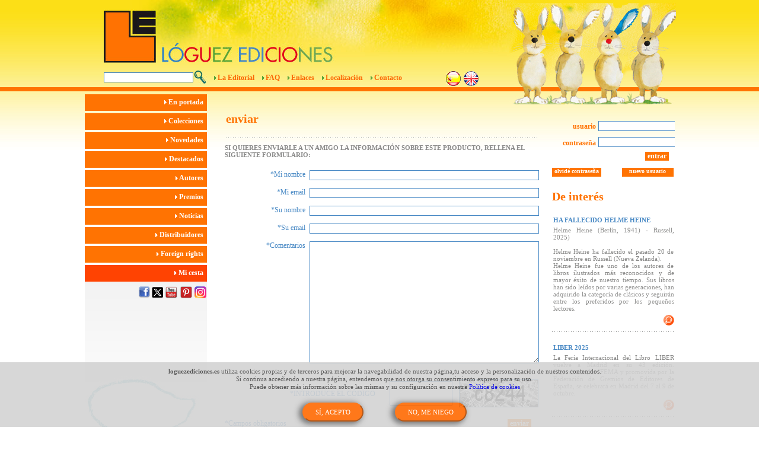

--- FILE ---
content_type: text/html; charset=iso-8859-1
request_url: https://www.loguezediciones.es/libro/enviar_amigo?id=31
body_size: 5379
content:
<!DOCTYPE html PUBLIC "-//W3C//DTD XHTML 1.0 Strict//EN" "http://www.w3.org/TR/xhtml1/DTD/xhtml1-strict.dtd">
<html xmlns="http://www.w3.org/1999/xhtml" xml:lang="es" lang="es">
	
	<head>
		<meta http-equiv="Content-Type" content="text/html; charset=ISO-8859-1" />
		<meta name="description" content="LÃ³guez Ediciones.+34 923 138 541
			loguez@loguezediciones.com
			Avda. de Madrid, 128
			Santa Marta de Tormes
			37900
			ES" />
		<meta name="abstract" content="LÃ³guez Ediciones" />
		<meta name="keywords" content="LÃ³guez Ediciones" />
		<meta name="author" content="info@undanet.com" />
		<meta name="distribution" content="Global" />
		<meta name="copyright" content="© GRUPO UNDANET" />
		<meta name="robots" content="FOLLOW,INDEX" />
        
                    <meta property="og:title" content="LÃ³guez Ediciones" />                        
            <meta property="og:image" content="https://www.loguezediciones.es/img/logo_fb.jpg" />
            <link rel="image_src" type="image/jpeg" href="https://www.loguezediciones.es/img/logo_fb.jpg" />                        
            <meta property="og:description" content="LÃ³guez Ediciones.+34 923 138 541
			loguez@loguezediciones.com
			Avda. de Madrid, 128
			Santa Marta de Tormes
			37900
			ES" />
            
                
        
		<title>LÃ³guez Ediciones</title>
		
		<!-- icono_navegador -->
		<link rel="shortcut icon" href="https://www.loguezediciones.es/img/favicon.ico" type="image/x-icon">

		<!-- css -->
		<link rel="stylesheet" title="estilos" type="text/css" href="https://www.loguezediciones.es/css/estilos.css?ver=1.0.1" media="screen" />
		<link rel="stylesheet" title="estilos" type="text/css" href="https://www.loguezediciones.es/css/estilos_ES.css" media="screen" />
		<link rel="stylesheet" title="estilos" type="text/css" href="https://www.loguezediciones.es/comun/alerts/sexyalertbox.css" media="screen" />


		<!-- estilos del ScrollBar -->
		<link rel="stylesheet" href="https://www.loguezediciones.es/css/ScrollBar.css" type="text/css" media="screen" />

		<!--[if IE]>
				<link rel="stylesheet" title="estilos_ie" type="text/css" href="css/estilos_IE.css" media="screen" />
		<![endif]-->

		<!--[if IE 6]>
				<link rel="stylesheet" title="estilos_ie" type="text/css" href="https://www.loguezediciones.es/css/estilos_IE6.css" media="screen" />
		<![endif]-->
		
		<!-- calendario -->
		<link rel="stylesheet" title="estilos" type="text/css" href="https://www.loguezediciones.es/comun/jscalendar/calendario.css" media="screen" />

		<!-- lytebox -->
		<script type="text/javascript" src="https://www.loguezediciones.es/comun/lytebox/lytebox.js"></script>
		<link rel="stylesheet" href="https://www.loguezediciones.es/comun/lytebox/lytebox.css" type="text/css" media="screen" />

		<!-- librerias js undanet -->
		<script type="text/javascript"> var http_app_path = 'https://www.loguezediciones.es'; </script>
				
        <script type="text/javascript" src="https://www.loguezediciones.es/js/mootools-core-1.3.1.js"></script>
        <script type="text/javascript" src="https://www.loguezediciones.es/js/mootools-more-1.3.1.1.js"></script>
        <script type="text/javascript" src="https://www.loguezediciones.es/js/ScrollBar.js"></script>
        <script type="text/javascript" src="https://www.loguezediciones.es/js/swfobject.js"></script>
        <script type="text/javascript" src="https://www.loguezediciones.es/comun/jscalendar/calendar.js"></script>
        <script type="text/javascript" src="https://www.loguezediciones.es/comun/jscalendar/lang/calendar-es.js"></script>
        <script type="text/javascript" src="https://www.loguezediciones.es/comun/jscalendar/calendar-setup.js"></script>
        <script type="text/javascript" src="https://www.loguezediciones.es/js/moocheck.js"></script>
        <script type="text/javascript" src="https://www.loguezediciones.es/js/js_undanet/js_carrusel_undanet.js"></script>
        <script type="text/javascript" src="https://www.loguezediciones.es/comun/alerts/sexyalertbox.v1.1.js"></script>
        			<script type="text/javascript" src="https://www.loguezediciones.es/js/js_undanet/js_validaciones.js"></script>
		        <script type="text/javascript" src="https://www.loguezediciones.es/js/js_undanet/js_util.js"></script>
        <script type="text/javascript" src="https://www.loguezediciones.es/js/_class.noobSlide.js"></script>
        <script type="text/javascript" src="https://www.loguezediciones.es/js/js_undanet/js_navegacion.js"></script>
        <script type="text/javascript" src="https://www.loguezediciones.es/js/js_undanet/js_cookietool.js"></script>
		
	</head>	<body>
		<noscript class="ocultar_noscript"><p>javascript desabilitado</p></noscript>
	    <div class="contenedor_total">
	        <div class="cabecera">
             	<form name="pp" id="pp" method="post" action="https://www.loguezediciones.es/info/EN">
	                <input type="hidden" name="query_string" id="query_string" value='s:5:"id=31";' />
	                <input type="hidden" name="a" id="a" value='enviar_amigo' />
	                <input type="hidden" name="s" id="s" value='libro' />
	            </form>
	            <form name="pp2" id="pp2" method="post" action="https://www.loguezediciones.es/info/ES">
	                <input type="hidden" name="query_string2" id="query_string2" value='s:5:"id=31";' />
	                <input type="hidden" name="a2" id="a2" value='enviar_amigo' />
	                <input type="hidden" name="s2" id="s2" value='libro' />
	            </form>
                
	            <a href="https://www.loguezediciones.es" title="Loguéz Ediciones" class="posi_logo"></a>

				<a href="javascript:document.forms['pp2'].submit();" style="position:absolute;right:361px;top:120px;z-index:1000;" id="btn_esp_seleccionado"></a>
				<a href="javascript:document.forms['pp'].submit();" style="position:absolute;right:331px;top:120px;z-index:1000;" id="btn_eng"></a>

	            <div class="posi_conejos"></div>
	            <script>
					function realizar_busqueda(){
						document.forms['frm_busqueda_general'].submit();
					}
				</script>
	            <form name="frm_busqueda_general" method="post" action="https://www.loguezediciones.es/resultados">
				<input type="text" class="formulario posi_buscador" name="frm_busqueda" id="frm_busqueda" value="" />
	            </form>
				<a href="javascript:realizar_busqueda();" class="posi_lupa" title="buscar"></a>
				<div class="capa_menu">
<div class="posi_flecha_verde" style="margin-left:0px;"></div>
<a href="https://www.loguezediciones.es/editorial" class="texto_enlace posi_texto_menu" title="La Editorial">La Editorial</a>
<div class="posi_flecha_verde"></div>
<a href="https://www.loguezediciones.es/faqs" class="texto_enlace posi_texto_menu" title="FAQ">FAQ</a>
<div class="posi_flecha_verde"></div>
<a href="https://www.loguezediciones.es/enlaces" class="texto_enlace posi_texto_menu" title="Enlaces">Enlaces</a>
<div class="posi_flecha_verde"></div>
<a href="https://www.loguezediciones.es/localizacion" class="texto_enlace posi_texto_menu" title="Localización">Localización</a>
<div class="posi_flecha_verde"></div>
<a href="mailto:info@loguezediciones.com" class="texto_enlace posi_texto_menu" title="Contacto">Contacto</a></div>
			</div>
	        
	        <div class="capa_contenedor" id="contenedor_principal">


<div class="min_height"></div>
<div class="contenedor_menu2">
<a href="https://www.loguezediciones.es" class="seccion_menu2 textomenu2" title="En portada">
	<img src="https://www.loguezediciones.es/img/img_flecha_trans.png" title="flecha" alt="flecha" style="top:2px;" />&nbsp;En portada&nbsp;&nbsp;
</a>
<a href="https://www.loguezediciones.es/colecciones" class="seccion_menu2 textomenu2" title="Colecciones">
	<img src="https://www.loguezediciones.es/img/img_flecha_trans.png" title="flecha" alt="flecha"/>&nbsp;Colecciones&nbsp;&nbsp;
</a>
<a href="https://www.loguezediciones.es/novedades" class="seccion_menu2 textomenu2" title="Novedades">
	<img src="https://www.loguezediciones.es/img/img_flecha_trans.png" title="flecha" alt="flecha"/>&nbsp;Novedades&nbsp;&nbsp;
</a>
<a href="https://www.loguezediciones.es/destacados" class="seccion_menu2 textomenu2" title="Destacados">
	<img src="https://www.loguezediciones.es/img/img_flecha_trans.png" title="flecha" alt="flecha"/>&nbsp;Destacados&nbsp;&nbsp;
</a>
<a href="https://www.loguezediciones.es/autores" class="seccion_menu2 textomenu2" title="Autores">
	<img src="https://www.loguezediciones.es/img/img_flecha_trans.png" title="flecha" alt="flecha"/>&nbsp;Autores&nbsp;&nbsp;
</a>

<a href="https://www.loguezediciones.es/premios" class="seccion_menu2 textomenu2" title="Premios">
	<img src="https://www.loguezediciones.es/img/img_flecha_trans.png" title="flecha" alt="flecha"/>&nbsp;Premios&nbsp;&nbsp;
</a>

<a href="https://www.loguezediciones.es/public_noticias" class="seccion_menu2 textomenu2" title="Noticias">
	<img src="https://www.loguezediciones.es/img/img_flecha_trans.png" title="flecha" alt="flecha"/>&nbsp;Noticias&nbsp;&nbsp;
</a>
<a href="https://www.loguezediciones.es/distribuidores" class="seccion_menu2 textomenu2" title="Distribuidores">
	<img src="https://www.loguezediciones.es/img/img_flecha_trans.png" title="flecha" alt="flecha"/>&nbsp;Distribuidores&nbsp;&nbsp;
</a>
<a href="https://www.loguezediciones.es/foreign_rights" class="seccion_menu2 textomenu2" title="Foreign rights" >
	<img src="https://www.loguezediciones.es/img/img_flecha_trans.png" title="flecha" alt="flecha"/>&nbsp;Foreign rights&nbsp;&nbsp;
</a>
<a href="https://www.loguezediciones.es/compra" class=" seccion_menu2_rojo  textomenu2" title="Mi cesta">
	<img src="https://www.loguezediciones.es/img/img_flecha_trans.png" title="flecha" alt="flecha"/>&nbsp;Mi cesta&nbsp;&nbsp;
</a>

<div class="posi_mago">
    <a href="http://www.facebook.com/#!/pages/Loguez-Ediciones/105320316186848?ref=ts" style="position:absolute;top:8px;right:96px;z-index:3;" class="target_blank"><img src="img/btn_facebook.png" title="Facebook" alt="Facebook"/></a>
    <a href="http://twitter.com/LoguezEdiciones" style="position:absolute;top:8px;right:73px;z-index:3;" class="target_blank"><img src="img/btn_twitterx.png" title="Twitter" alt="X"/></a>
    <a href="http://www.youtube.com/user/loguezediciones" style="position:absolute;top:8px;right:50px;z-index:3;" class="target_blank"><img src="img/btn_youtube.png" title="Youtube" alt="Youtube"/></a>
    <a href="http://pinterest.com/loguezediciones/" style="position:absolute;top:8px;right:25px;z-index:3;" class="target_blank"><img src="img/btn_pinterest.png" title="Pinterest" alt="Pinterest"/></a>
    <a href="https://www.instagram.com/loguezediciones/" style="position:absolute;top:8px;right:1px;z-index:3;" class="target_blank"><img src="img/btn_instagram.png" title="Instagram" alt="Instagram"/></a>
</div></div>
<div class="contenedor_izq">
	<div class="posi_titulo_ppal textonaranja_grande">enviar</div>
	<div class="capa_separador" style="margin-top:20px;"></div>

	<div class="textogris" style="clear:both;display:block;float:left;height:auto;left:30px;position:relative;width:538px;margin-top:10px;">SI QUIERES ENVIARLE A UN AMIGO LA INFORMACIÓN SOBRE ESTE PRODUCTO, RELLENA EL SIGUIENTE FORMULARIO:</div>

	<div style="clear:both;display:block;float:left;height:auto;left:30px;position:relative;width:538px;margin-top:20px;">
		<form id="frm_envia_amigo" method="post" action="https://www.loguezediciones.es/libro/enviar_recomendacion">
		    <input type="hidden" id="c_producto_id" name="c_producto_id" value="31"/>


            
		    <div style="display:block;position:relative;float:left;width:100%;clear:both;height:30px;">
			    <div class="textoazul" style="position:absolute;top:0px;left:62px;font-size:12px;font-weight:normal;width:136px;left:0px;text-align:right;">*Mi nombre</div>
			    <input type="text" id="d_nombre1" title="Mi nombre" value="" name="d_nombre1" class="formulario obligatorio" style="position:absolute;top:0px;left:143px;width:381px;"/>
			</div>

			<div style="display:block;position:relative;float:left;width:100%;clear:both;height:30px;">
				<div class="textoazul" style="position:absolute;top:0px;left:78px;font-size:12px;font-weight:normal;width:136px;left:0px;text-align:right;">*Mi email</div>
			    <input type="text" id="a_mail1" title="Mi email" name="a_mail1" value="" class="formulario email obligatorio"  style="position:absolute;top:0px;left:143px;width:381px;"/>
			</div>
			
			<div style="display:block;position:relative;float:left;width:100%;clear:both;height:30px;">
			    <div class="textoazul" style="position:absolute;top:0px;left:60px;font-size:12px;font-weight:normal;width:136px;left:0px;text-align:right;">*Su nombre</div>
			    <input type="text" id="d_nombre2" title="Su nombre" value="" name="d_nombre2" class="formulario obligatorio" style="position:absolute;top:0px;left:143px;width:381px;"/>
			</div>

			<div style="display:block;position:relative;float:left;width:100%;clear:both;height:30px;">
				<div class="textoazul" style="position:absolute;top:0px;left:75px;font-size:12px;font-weight:normal;width:136px;left:0px;text-align:right;">*Su email</div>
			    <input type="text" id="a_mail2" title="Su email" name="a_mail2" value="" class="formulario email obligatorio"  style="position:absolute;top:0px;left:143px;width:381px;"/>
			</div>
			
			<div style="display:block;position:relative;float:left;width:100%;clear:both;height:230px;">
				<div class="textoazul" style="position:absolute;top:0px;left:47px;font-size:12px;font-weight:normal;width:136px;left:0px;text-align:right;">*Comentarios</div>
			    <textarea id="d_comentarios" class="formulario obligatorio" title="Comentarios" name="d_comentarios" style="position:absolute;top:0px;left:143px;width:381px;height:200px;"></textarea>
			</div>
			
			<div style="display:block;position:relative;float:left;width:100%;clear:both;height:70px;">
			    <div class="textoazul2" style="display:block;left:110px;top:20px;position:absolute;width:160px;font-weight:normal;">*INTRODUCE EL CÓDIGO</div>
				<input type="text" name="verificar" id="verificar" title="INTRODUCE EL CÓDIGO" class="formulario obligatorio" maxlength="5" style="display:block;font-size:30px;height:37px;left:278px;padding-left:2px;position:absolute;text-align:left;top:6px;width:100px;" />
				<img style="left:395px;position:absolute;top:3px;border:1px solid #4788c4;" src="https://www.loguezediciones.es/public_usuarios/imagen_acceso_png" />
			</div>


		    <div style="display:block;position:relative;float:left;width:100%;clear:both;height:30px;">
                <div class="textoazul2" style="display:block;left:0px;position:absolute;width:160px;font-weight:normal;font-weight:normal;">*Campos obligatorios</div>
                <a href="javascript:submit_formulario('frm_envia_amigo');" class="textomenu2 fondo_boton" title="enviar" style="position:relative;float:left;left:477px;z-index:2;">enviar</a>
			</div>
		</form>
	</div>
	<div class="capa_separador" style="margin-top:10px;"></div>
</div>
<div class="contenedor_der">
	<div class="campos_frm">
			
				<div class="textonaranja" style="font-size:12px;left:0px;top:6px;width:74px;text-align:right;">usuario</div>
				<div class="textonaranja" style="font-size:12px;left:0px;top:19px;width:74px;text-align:right;">contraseña</div>
				<form id="frm_acceso" method="POST" action="https://www.loguezediciones.es/acceso/validar_acceso">
					<input type="text" id="d_login_acceso" name="d_login_acceso" class="formulario" title="usuario" alt="usuario" style="top:4px;left:78px;width:124px;"/>
					<input type="password"  id="d_password_acceso" name="d_password_acceso" title="contraseña" alt="contraseña" class="formulario minimo on_enter_btn_entrar" style="top:31px;left:78px;width:124px;"/>
				</form>
				<a href="javascript:if(validar_logueo()){submit_formulario('frm_acceso');}else{Sexy.info('Debe escribir usuario y contraseña')}" title="entrar" id="btn_entrar" class="textomenu2 fondo_boton" style="left:157px;position:absolute;top:56px;">entrar</a>
				<a href="https://www.loguezediciones.es/usuarios/nuevo_usuario" title="nuevo usuario" class="textomenu2 fondo_boton" style="font-size:10px;left:118px;position:absolute;top:83px;width:79px;">nuevo usuario</a>
				<a href="https://www.loguezediciones.es/olvide" title="olvidé contraseña" class="textomenu2 fondo_boton" style="left:0px;position:absolute;top:83px;font-size:10px;">olvidé contraseña</a>

				</div>
	<div class="posi_titulo_ppal2 textonaranja_grande">De interés</div>
			<div class="contenedor_libro" style="width:100%;height:auto;">
			<div class="titulo_libro textoazul" style="width:204px;">HA FALLECIDO HELME HEINE</div>
			<div class="posi_descripcion textogris" style="font-weight:normal;width:204px;height:100%;">
				Helme Heine (Berlín, 1941) - Russell, 2025)<br />
<br />
Helme Heine ha fallecido el pasado 20 de noviembre en Russell (Nueva Zelanda).<br />
Helme Heine fue uno de los autores de libros ilustrados más reconocidos y de mayor éxito de nuestro tiempo. Sus libros han sido leídos por varias generaciones, han adquirido la categoría de clásicos y seguirán entre los preferidos por los pequeños lectores.			</div>
			<a href="https://www.loguezediciones.es/public_noticias/ver_noticia?id=502" title="Ampliar" id="btn_lupa3" class="posi_boton2"></a>
			<div class="capa_separador2"></div>
					</div>
			<div class="contenedor_libro" style="width:100%;height:auto;">
			<div class="titulo_libro textoazul" style="width:204px;">LIBER 2025</div>
			<div class="posi_descripcion textogris" style="font-weight:normal;width:204px;height:100%;">
				La Feria Internacional del Libro LIBER vuelve a Madrid en su 43 edición. Organizada por IFEMA y promovida por la Federación de Gremios de Editores de España, se celebrará en Madrid del 7 al 9 de octubre.			</div>
			<a href="https://www.loguezediciones.es/public_noticias/ver_noticia?id=501" title="Ampliar" id="btn_lupa3" class="posi_boton2"></a>
			<div class="capa_separador2"></div>
					</div>
			<div class="contenedor_libro" style="width:100%;height:auto;">
			<div class="titulo_libro textoazul" style="width:204px;">HA FALLECIDO JUTTA BAUER</div>
			<div class="posi_descripcion textogris" style="font-weight:normal;width:204px;height:100%;">
				Jutta Bauer (Hamburgo 1955 - Schwerin 2025)<br />
<br />
Nos sentimos profundamente desolados ante la noticia del fallecimiento de Jutta Bauer, que falleció inesperadamente el 10 de septiembre. Con su muerte, no solo perdemos a una gran autora e ilustradora, perdemos a una amiga.			</div>
			<a href="https://www.loguezediciones.es/public_noticias/ver_noticia?id=500" title="Ampliar" id="btn_lupa3" class="posi_boton2"></a>
			<div class="capa_separador2"></div>
					</div>
				<div class="posi_titulo_ppal2 textonaranja_grande" style="font-size:19px;">Nuestros catálogos</div>
				
		<div class="contenedor_libro textoazul" style="width:100%;height:auto;">
		    <a href="https://www.loguezediciones.es/libro/ver_catalogo_issuu?id=105" title="Ver catálogo issuu"  style="position:absolute;left:117px;top:20px;"><img src="img/ES/btn_issuu.gif" title="Ver catálogo issuu"/></a>			<div class="posi_catalogo"><img src="https://www.loguezediciones.es/451/activos/imagen/wloge_catalogo_2315catalogo-1cZYCq1YKJj2nT1p.png" /></div>			<div class="texto_descarga">Descarga <a href="https://www.loguezediciones.es/607/activos/texto/wloge_texto_2243-9axb5YQekTHXlkPO.pdf" title="Descarga" class="texto_enlace_naranja target_blank" style="font-size:14px;">AQUÍ</a> nuestro catalogo</div>		</div>
						<a href="http://www.conlicencia.com" title="banner" class="contenedor_banner target_blank"><img style="border: 1px dotted grey;" src="https://www.loguezediciones.es/173/activos/imagen/wloge_galeria_enlaces_0258full-eRL6isLR6lOBLVzI.gif" title="banner" alt="banner" /></a>		<div class="espacio_alto"></div>
	
</div>

<script type="text/javascript">
//<![CDATA[

	function validar_logueo(){
		var mensaje_error='';
		if( trim($('d_login_acceso').get('value'))==''){
			mensaje_error+='Error';
		}
		if(trim($('d_password_acceso').get('value'))==''){
			mensaje_error+='Error';
		}
		if(mensaje_error==''){
			return true;
		}
	}
//]]>
</script></div>
     	</div>
     	<div class="capa_pie">
     	    <div class="centrado_cien">
	        	<div class="textopie" style="left:32px;position:absolute;top:5px;">LÓGUEZ EDICIONES CIF:09693373-T</div>
	        	<a href="https://www.loguezediciones.es/aviso_legal" class="textopie" style="position:absolute;left:290px;top:5px;font-weight:bold;">Aviso legal</a>
                <span class="textopie" style="position:absolute;left:360px;top:5px;font-weight:bold;">|</span>
                <a href="https://www.loguezediciones.es/politica_proteccion_datos" class="textopie" style="position:absolute;left:375px;top:5px;font-weight:bold;">Política de protección de datos</a>
	        	<span class="textopie" style="position:absolute;left:565px;top:5px;font-weight:bold;">|</span>
                <a href="https://www.loguezediciones.es/recursos/contacto_gpsr.txt" target="_blank" class="textopie" style="position:absolute;left:580px;top:5px;font-weight:bold;">Contacto Gpsr</a>

	        	<span class="textopie" style="position:absolute;left:675px;top:5px;font-weight:bold;">|</span>
                <a href="https://www.loguezediciones.es/politica_cookies" class="textopie" style="position:absolute;left:695px;top:5px;font-weight:bold;">Política de cookies</a>
	        	
	        	<a href="http://www.undanet.com" class="target_blank posi_undanet"><img src="https://www.loguezediciones.es/img/btn_undanet.gif" title="Undanet" alt="Undanet" /></a>
			</div>
		</div>
        <script type="text/javascript">
            var _gaq = _gaq || [];
            _gaq.push(['_setAccount', 'UA-24058597-2']);
            _gaq.push(['_trackPageview']);
            
            (function() {
                var ga = document.createElement('script'); ga.type = 'text/javascript';
                ga.async = true;
                ga.src = ('https:' == document.location.protocol ? 'https://ssl' :
                'http://www') + '.google-analytics.com/ga.js';
                var s = document.getElementsByTagName('script')[0];
                s.parentNode.insertBefore(ga, s);
            })();
        </script>
        <script type="text/javascript">
			CookieTool.Config.set('message', '<b>loguezediciones.es</b> utiliza cookies propias y de terceros para mejorar la navegabilidad de nuestra página,tu acceso y la personalización de nuestros contenidos.<br>Si continua accediendo a nuestra página, entendemos que nos otorga su consentimiento expreso para su uso.<br>Puede obtener más información sobre las mismas y su configuración en nuestra <a href="https://www.loguezediciones.es/politica_cookies">Política de cookies</a> ');
			CookieTool.Config.set('agreetext','SÍ, ACEPTO'); // Mensaje del bot?n de aceptar
			CookieTool.Config.set('declinetext','NO, ME NIEGO'); // Mensaje del bot?n de No aceptar
			CookieTool.Config.set('position', 'bottom'); // top o bottom, la posici?n del mensaje usando los estilos por defecto.
			CookieTool.API.ask();
            function accion_buscar_enter(oEvento,valor,frm_formulario) {
            	if (oEvento.keyCode == 13 && valor!='') { 
            			submit_formulario(frm_formulario);	
            	}	
            }            
		</script>


	</body>
</html>

--- FILE ---
content_type: application/javascript
request_url: https://www.loguezediciones.es/comun/jscalendar/lang/calendar-es.js
body_size: 1567
content:
// ** I18N

// Calendar ES (spanish) language
// Author: Mihai Bazon, <mihai_bazon@yahoo.com>
// Updater: Servilio Afre Puentes <servilios@yahoo.com>
// Updated: 2004-06-03
// Encoding: utf-8
// Distributed under the same terms as the calendar itself.

// For translators: please use UTF-8 if possible.  We strongly believe that
// Unicode is the answer to a real internationalized world.  Also please
// include your contact information in the header, as can be seen above.

// full day names
Calendar._DN = new Array
("Domingo",
 "Lunes",
 "Martes",
 "Mi&eacute;rcoles",
 "Jueves",
 "Viernes",
 "S&aacute;bado",
 "Domingo");

// Please note that the following array of short day names (and the same goes
// for short month names, _SMN) isn't absolutely necessary.  We give it here
// for exemplification on how one can customize the short day names, but if
// they are simply the first N letters of the full name you can simply say:
//
//   Calendar._SDN_len = N; // short day name length
//   Calendar._SMN_len = N; // short month name length
//
// If N = 3 then this is not needed either since we assume a value of 3 if not
// present, to be compatible with translation files that were written before
// this feature.

// short day names
Calendar._SDN = new Array
("Dom",
 "Lun",
 "Mar",
 "Mi&eacute;",
 "Jue",
 "Vie",
 "S&aacute;b",
 "Dom");

// First day of the week. "0" means display Sunday first, "1" means display
// Monday first, etc.
Calendar._FD = 1;

// full month names
Calendar._MN = new Array
("Enero",
 "Febrero",
 "Marzo",
 "Abril",
 "Mayo",
 "Junio",
 "Julio",
 "Agosto",
 "Septiembre",
 "Octubre",
 "Noviembre",
 "Diciembre");

// short month names
Calendar._SMN = new Array
("Ene",
 "Feb",
 "Mar",
 "Abr",
 "May",
 "Jun",
 "Jul",
 "Ago",
 "Sep",
 "Oct",
 "Nov",
 "Dic");

// tooltips
Calendar._TT = {};
Calendar._TT["INFO"] = "Acerca del calendario";




Calendar._TT["ABOUT"] =
"Selector DHTML de Fecha/Hora\n" +
"(c) dynarch.com 2002-2005 / Author: Mihai Bazon\n" + // don't translate this this ;-)
"Para conseguir la última versión visite: http://www.dynarch.com/projects/calendar/\n" +
"Distribuido bajo licencia GNU LGPL. Visite http://gnu.org/licenses/lgpl.html para más detalles." +
"\n\n" +
"Selección de fecha:\n" +
"- Use los botones \xab, \xbb para seleccionar el año\n" +
"- Use los botones " + String.fromCharCode(0x2039) + ", " + String.fromCharCode(0x203a) + " para seleccionar el mes\n" +
"- Mantenga pulsado el ratón en cualquiera de estos botones para una selección rápida.";



Calendar._TT["ABOUT_TIME"] = "\n\n" +
"Selección de hora:\n" +
"- Pulse en cualquiera de las partes de la hora para incrementarla\n" +
"- o pulse las mayúsculas mientras hace clic para decrementarla\n" +
"- o haga clic y arrastre el ratón para una selección más rápida.";

Calendar._TT["PREV_YEAR"] = "Año anterior (mantener para menú)";
Calendar._TT["PREV_MONTH"] = "Mes anterior (mantener para menú)";
Calendar._TT["GO_TODAY"] = "Ir a hoy";
Calendar._TT["NEXT_MONTH"] = "Mes siguiente (mantener para menú)";
Calendar._TT["NEXT_YEAR"] = "Año siguiente (mantener para menú)";
Calendar._TT["SEL_DATE"] = "Seleccionar fecha";
Calendar._TT["DRAG_TO_MOVE"] = "Arrastrar para mover";
Calendar._TT["PART_TODAY"] = " (hoy)";

// the following is to inform that "%s" is to be the first day of week
// %s will be replaced with the day name.
Calendar._TT["DAY_FIRST"] = "Hacer %s primer día de la semana";

// This may be locale-dependent.  It specifies the week-end days, as an array
// of comma-separated numbers.  The numbers are from 0 to 6: 0 means Sunday, 1
// means Monday, etc.
Calendar._TT["WEEKEND"] = "0,6";

Calendar._TT["CLOSE"] = "Cerrar";
Calendar._TT["TODAY"] = "Hoy";
Calendar._TT["TIME_PART"] = "(Mayúscula-)Clic o arrastre para cambiar valor";

// date formats
Calendar._TT["DEF_DATE_FORMAT"] = "%d/%m/%Y";
Calendar._TT["TT_DATE_FORMAT"] = "%A, %e de %B de %Y";

Calendar._TT["WK"] = "sem";
Calendar._TT["TIME"] = "Hora:";
